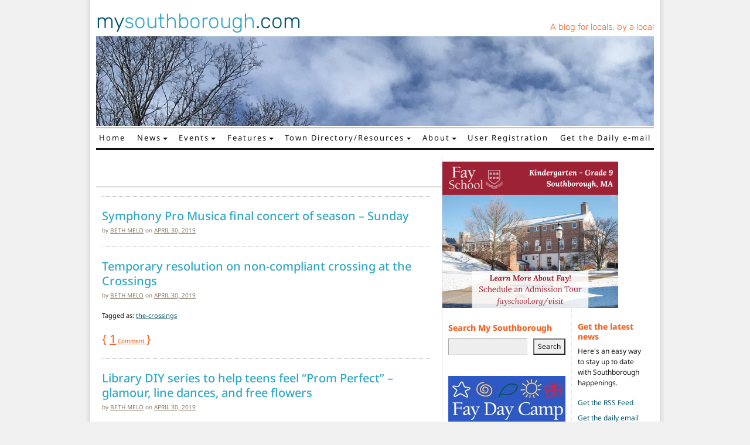

--- FILE ---
content_type: text/html; charset=UTF-8
request_url: https://www.mysouthborough.com/2019/04/30/
body_size: 15606
content:
<!DOCTYPE html>
<html lang="en-US">
<head>
	<meta charset="UTF-8">
	<meta name="viewport" content="width=device-width, initial-scale=1, shrink-to-fit=no">
	<link rel="profile" href="http://gmpg.org/xfn/11">
	<meta name='robots' content='noindex, follow' />
	<style>img:is([sizes="auto" i], [sizes^="auto," i]) { contain-intrinsic-size: 3000px 1500px }</style>
	
	<!-- This site is optimized with the Yoast SEO plugin v26.6 - https://yoast.com/wordpress/plugins/seo/ -->
	<title>April 30, 2019 - My Southborough</title>
	<meta property="og:locale" content="en_US" />
	<meta property="og:type" content="website" />
	<meta property="og:title" content="April 30, 2019 - My Southborough" />
	<meta property="og:url" content="https://www.mysouthborough.com/2019/04/30/" />
	<meta property="og:site_name" content="My Southborough" />
	<meta property="og:image" content="https://www.mysouthborough.com/wp-content/uploads/2023/12/Banner-for-open-graph-to-Facebook-December.png" />
	<meta property="og:image:width" content="523" />
	<meta property="og:image:height" content="262" />
	<meta property="og:image:type" content="image/png" />
	<meta name="twitter:card" content="summary_large_image" />
	<meta name="twitter:site" content="@mysouthborough" />
	<script type="application/ld+json" class="yoast-schema-graph">{"@context":"https://schema.org","@graph":[{"@type":"CollectionPage","@id":"https://www.mysouthborough.com/2019/04/30/","url":"https://www.mysouthborough.com/2019/04/30/","name":"April 30, 2019 - My Southborough","isPartOf":{"@id":"https://www.mysouthborough.com/#website"},"breadcrumb":{"@id":"https://www.mysouthborough.com/2019/04/30/#breadcrumb"},"inLanguage":"en-US"},{"@type":"BreadcrumbList","@id":"https://www.mysouthborough.com/2019/04/30/#breadcrumb","itemListElement":[{"@type":"ListItem","position":1,"name":"Home","item":"https://www.mysouthborough.com/"},{"@type":"ListItem","position":2,"name":"Archives for April 30, 2019"}]},{"@type":"WebSite","@id":"https://www.mysouthborough.com/#website","url":"https://www.mysouthborough.com/","name":"My Southborough","description":"News and events in Southborough, MA","publisher":{"@id":"https://www.mysouthborough.com/#organization"},"alternateName":"MySouthborough","potentialAction":[{"@type":"SearchAction","target":{"@type":"EntryPoint","urlTemplate":"https://www.mysouthborough.com/?s={search_term_string}"},"query-input":{"@type":"PropertyValueSpecification","valueRequired":true,"valueName":"search_term_string"}}],"inLanguage":"en-US"},{"@type":"Organization","@id":"https://www.mysouthborough.com/#organization","name":"MySouthborough.com","url":"https://www.mysouthborough.com/","logo":{"@type":"ImageObject","inLanguage":"en-US","@id":"https://www.mysouthborough.com/#/schema/logo/image/","url":"https://www.mysouthborough.com/wp-content/uploads/2024/07/mysouthborough.png","contentUrl":"https://www.mysouthborough.com/wp-content/uploads/2024/07/mysouthborough.png","width":400,"height":402,"caption":"MySouthborough.com"},"image":{"@id":"https://www.mysouthborough.com/#/schema/logo/image/"},"sameAs":["https://www.facebook.com/mysouthborough/","https://x.com/mysouthborough"]}]}</script>
	<!-- / Yoast SEO plugin. -->


<link rel='dns-prefetch' href='//www.googletagmanager.com' />
<link rel="alternate" type="application/rss+xml" title="My Southborough &raquo; Feed" href="https://www.mysouthborough.com/feed/" />
<link rel="alternate" type="application/rss+xml" title="My Southborough &raquo; Comments Feed" href="https://www.mysouthborough.com/comments/feed/" />
<script>
window._wpemojiSettings = {"baseUrl":"https:\/\/s.w.org\/images\/core\/emoji\/16.0.1\/72x72\/","ext":".png","svgUrl":"https:\/\/s.w.org\/images\/core\/emoji\/16.0.1\/svg\/","svgExt":".svg","source":{"concatemoji":"https:\/\/www.mysouthborough.com\/wp-includes\/js\/wp-emoji-release.min.js?ver=fa96c7f1f54efcf025648c9f9d0f73ea"}};
/*! This file is auto-generated */
!function(s,n){var o,i,e;function c(e){try{var t={supportTests:e,timestamp:(new Date).valueOf()};sessionStorage.setItem(o,JSON.stringify(t))}catch(e){}}function p(e,t,n){e.clearRect(0,0,e.canvas.width,e.canvas.height),e.fillText(t,0,0);var t=new Uint32Array(e.getImageData(0,0,e.canvas.width,e.canvas.height).data),a=(e.clearRect(0,0,e.canvas.width,e.canvas.height),e.fillText(n,0,0),new Uint32Array(e.getImageData(0,0,e.canvas.width,e.canvas.height).data));return t.every(function(e,t){return e===a[t]})}function u(e,t){e.clearRect(0,0,e.canvas.width,e.canvas.height),e.fillText(t,0,0);for(var n=e.getImageData(16,16,1,1),a=0;a<n.data.length;a++)if(0!==n.data[a])return!1;return!0}function f(e,t,n,a){switch(t){case"flag":return n(e,"\ud83c\udff3\ufe0f\u200d\u26a7\ufe0f","\ud83c\udff3\ufe0f\u200b\u26a7\ufe0f")?!1:!n(e,"\ud83c\udde8\ud83c\uddf6","\ud83c\udde8\u200b\ud83c\uddf6")&&!n(e,"\ud83c\udff4\udb40\udc67\udb40\udc62\udb40\udc65\udb40\udc6e\udb40\udc67\udb40\udc7f","\ud83c\udff4\u200b\udb40\udc67\u200b\udb40\udc62\u200b\udb40\udc65\u200b\udb40\udc6e\u200b\udb40\udc67\u200b\udb40\udc7f");case"emoji":return!a(e,"\ud83e\udedf")}return!1}function g(e,t,n,a){var r="undefined"!=typeof WorkerGlobalScope&&self instanceof WorkerGlobalScope?new OffscreenCanvas(300,150):s.createElement("canvas"),o=r.getContext("2d",{willReadFrequently:!0}),i=(o.textBaseline="top",o.font="600 32px Arial",{});return e.forEach(function(e){i[e]=t(o,e,n,a)}),i}function t(e){var t=s.createElement("script");t.src=e,t.defer=!0,s.head.appendChild(t)}"undefined"!=typeof Promise&&(o="wpEmojiSettingsSupports",i=["flag","emoji"],n.supports={everything:!0,everythingExceptFlag:!0},e=new Promise(function(e){s.addEventListener("DOMContentLoaded",e,{once:!0})}),new Promise(function(t){var n=function(){try{var e=JSON.parse(sessionStorage.getItem(o));if("object"==typeof e&&"number"==typeof e.timestamp&&(new Date).valueOf()<e.timestamp+604800&&"object"==typeof e.supportTests)return e.supportTests}catch(e){}return null}();if(!n){if("undefined"!=typeof Worker&&"undefined"!=typeof OffscreenCanvas&&"undefined"!=typeof URL&&URL.createObjectURL&&"undefined"!=typeof Blob)try{var e="postMessage("+g.toString()+"("+[JSON.stringify(i),f.toString(),p.toString(),u.toString()].join(",")+"));",a=new Blob([e],{type:"text/javascript"}),r=new Worker(URL.createObjectURL(a),{name:"wpTestEmojiSupports"});return void(r.onmessage=function(e){c(n=e.data),r.terminate(),t(n)})}catch(e){}c(n=g(i,f,p,u))}t(n)}).then(function(e){for(var t in e)n.supports[t]=e[t],n.supports.everything=n.supports.everything&&n.supports[t],"flag"!==t&&(n.supports.everythingExceptFlag=n.supports.everythingExceptFlag&&n.supports[t]);n.supports.everythingExceptFlag=n.supports.everythingExceptFlag&&!n.supports.flag,n.DOMReady=!1,n.readyCallback=function(){n.DOMReady=!0}}).then(function(){return e}).then(function(){var e;n.supports.everything||(n.readyCallback(),(e=n.source||{}).concatemoji?t(e.concatemoji):e.wpemoji&&e.twemoji&&(t(e.twemoji),t(e.wpemoji)))}))}((window,document),window._wpemojiSettings);
</script>
<style id='wp-emoji-styles-inline-css'>

	img.wp-smiley, img.emoji {
		display: inline !important;
		border: none !important;
		box-shadow: none !important;
		height: 1em !important;
		width: 1em !important;
		margin: 0 0.07em !important;
		vertical-align: -0.1em !important;
		background: none !important;
		padding: 0 !important;
	}
</style>
<link rel='stylesheet' id='wp-block-library-css' href='https://www.mysouthborough.com/wp-includes/css/dist/block-library/style.min.css?ver=fa96c7f1f54efcf025648c9f9d0f73ea' media='all' />
<style id='classic-theme-styles-inline-css'>
/*! This file is auto-generated */
.wp-block-button__link{color:#fff;background-color:#32373c;border-radius:9999px;box-shadow:none;text-decoration:none;padding:calc(.667em + 2px) calc(1.333em + 2px);font-size:1.125em}.wp-block-file__button{background:#32373c;color:#fff;text-decoration:none}
</style>
<style id='global-styles-inline-css'>
:root{--wp--preset--aspect-ratio--square: 1;--wp--preset--aspect-ratio--4-3: 4/3;--wp--preset--aspect-ratio--3-4: 3/4;--wp--preset--aspect-ratio--3-2: 3/2;--wp--preset--aspect-ratio--2-3: 2/3;--wp--preset--aspect-ratio--16-9: 16/9;--wp--preset--aspect-ratio--9-16: 9/16;--wp--preset--color--black: #000000;--wp--preset--color--cyan-bluish-gray: #abb8c3;--wp--preset--color--white: #fff;--wp--preset--color--pale-pink: #f78da7;--wp--preset--color--vivid-red: #cf2e2e;--wp--preset--color--luminous-vivid-orange: #ff6900;--wp--preset--color--luminous-vivid-amber: #fcb900;--wp--preset--color--light-green-cyan: #7bdcb5;--wp--preset--color--vivid-green-cyan: #00d084;--wp--preset--color--pale-cyan-blue: #8ed1fc;--wp--preset--color--vivid-cyan-blue: #0693e3;--wp--preset--color--vivid-purple: #9b51e0;--wp--preset--color--blue: #31A8C3;--wp--preset--color--indigo: #6610f2;--wp--preset--color--purple: #6f42c1;--wp--preset--color--pink: #d63384;--wp--preset--color--red: #F26324;--wp--preset--color--orange: #fd7e14;--wp--preset--color--yellow: #ffc107;--wp--preset--color--green: #198754;--wp--preset--color--teal: #20c997;--wp--preset--color--cyan: #0dcaf0;--wp--preset--color--gray: #6c757d;--wp--preset--color--gray-dark: #343a40;--wp--preset--gradient--vivid-cyan-blue-to-vivid-purple: linear-gradient(135deg,rgba(6,147,227,1) 0%,rgb(155,81,224) 100%);--wp--preset--gradient--light-green-cyan-to-vivid-green-cyan: linear-gradient(135deg,rgb(122,220,180) 0%,rgb(0,208,130) 100%);--wp--preset--gradient--luminous-vivid-amber-to-luminous-vivid-orange: linear-gradient(135deg,rgba(252,185,0,1) 0%,rgba(255,105,0,1) 100%);--wp--preset--gradient--luminous-vivid-orange-to-vivid-red: linear-gradient(135deg,rgba(255,105,0,1) 0%,rgb(207,46,46) 100%);--wp--preset--gradient--very-light-gray-to-cyan-bluish-gray: linear-gradient(135deg,rgb(238,238,238) 0%,rgb(169,184,195) 100%);--wp--preset--gradient--cool-to-warm-spectrum: linear-gradient(135deg,rgb(74,234,220) 0%,rgb(151,120,209) 20%,rgb(207,42,186) 40%,rgb(238,44,130) 60%,rgb(251,105,98) 80%,rgb(254,248,76) 100%);--wp--preset--gradient--blush-light-purple: linear-gradient(135deg,rgb(255,206,236) 0%,rgb(152,150,240) 100%);--wp--preset--gradient--blush-bordeaux: linear-gradient(135deg,rgb(254,205,165) 0%,rgb(254,45,45) 50%,rgb(107,0,62) 100%);--wp--preset--gradient--luminous-dusk: linear-gradient(135deg,rgb(255,203,112) 0%,rgb(199,81,192) 50%,rgb(65,88,208) 100%);--wp--preset--gradient--pale-ocean: linear-gradient(135deg,rgb(255,245,203) 0%,rgb(182,227,212) 50%,rgb(51,167,181) 100%);--wp--preset--gradient--electric-grass: linear-gradient(135deg,rgb(202,248,128) 0%,rgb(113,206,126) 100%);--wp--preset--gradient--midnight: linear-gradient(135deg,rgb(2,3,129) 0%,rgb(40,116,252) 100%);--wp--preset--font-size--small: 13px;--wp--preset--font-size--medium: 20px;--wp--preset--font-size--large: 36px;--wp--preset--font-size--x-large: 42px;--wp--preset--spacing--20: 0.44rem;--wp--preset--spacing--30: 0.67rem;--wp--preset--spacing--40: 1rem;--wp--preset--spacing--50: 1.5rem;--wp--preset--spacing--60: 2.25rem;--wp--preset--spacing--70: 3.38rem;--wp--preset--spacing--80: 5.06rem;--wp--preset--shadow--natural: 6px 6px 9px rgba(0, 0, 0, 0.2);--wp--preset--shadow--deep: 12px 12px 50px rgba(0, 0, 0, 0.4);--wp--preset--shadow--sharp: 6px 6px 0px rgba(0, 0, 0, 0.2);--wp--preset--shadow--outlined: 6px 6px 0px -3px rgba(255, 255, 255, 1), 6px 6px rgba(0, 0, 0, 1);--wp--preset--shadow--crisp: 6px 6px 0px rgba(0, 0, 0, 1);}:where(.is-layout-flex){gap: 0.5em;}:where(.is-layout-grid){gap: 0.5em;}body .is-layout-flex{display: flex;}.is-layout-flex{flex-wrap: wrap;align-items: center;}.is-layout-flex > :is(*, div){margin: 0;}body .is-layout-grid{display: grid;}.is-layout-grid > :is(*, div){margin: 0;}:where(.wp-block-columns.is-layout-flex){gap: 2em;}:where(.wp-block-columns.is-layout-grid){gap: 2em;}:where(.wp-block-post-template.is-layout-flex){gap: 1.25em;}:where(.wp-block-post-template.is-layout-grid){gap: 1.25em;}.has-black-color{color: var(--wp--preset--color--black) !important;}.has-cyan-bluish-gray-color{color: var(--wp--preset--color--cyan-bluish-gray) !important;}.has-white-color{color: var(--wp--preset--color--white) !important;}.has-pale-pink-color{color: var(--wp--preset--color--pale-pink) !important;}.has-vivid-red-color{color: var(--wp--preset--color--vivid-red) !important;}.has-luminous-vivid-orange-color{color: var(--wp--preset--color--luminous-vivid-orange) !important;}.has-luminous-vivid-amber-color{color: var(--wp--preset--color--luminous-vivid-amber) !important;}.has-light-green-cyan-color{color: var(--wp--preset--color--light-green-cyan) !important;}.has-vivid-green-cyan-color{color: var(--wp--preset--color--vivid-green-cyan) !important;}.has-pale-cyan-blue-color{color: var(--wp--preset--color--pale-cyan-blue) !important;}.has-vivid-cyan-blue-color{color: var(--wp--preset--color--vivid-cyan-blue) !important;}.has-vivid-purple-color{color: var(--wp--preset--color--vivid-purple) !important;}.has-black-background-color{background-color: var(--wp--preset--color--black) !important;}.has-cyan-bluish-gray-background-color{background-color: var(--wp--preset--color--cyan-bluish-gray) !important;}.has-white-background-color{background-color: var(--wp--preset--color--white) !important;}.has-pale-pink-background-color{background-color: var(--wp--preset--color--pale-pink) !important;}.has-vivid-red-background-color{background-color: var(--wp--preset--color--vivid-red) !important;}.has-luminous-vivid-orange-background-color{background-color: var(--wp--preset--color--luminous-vivid-orange) !important;}.has-luminous-vivid-amber-background-color{background-color: var(--wp--preset--color--luminous-vivid-amber) !important;}.has-light-green-cyan-background-color{background-color: var(--wp--preset--color--light-green-cyan) !important;}.has-vivid-green-cyan-background-color{background-color: var(--wp--preset--color--vivid-green-cyan) !important;}.has-pale-cyan-blue-background-color{background-color: var(--wp--preset--color--pale-cyan-blue) !important;}.has-vivid-cyan-blue-background-color{background-color: var(--wp--preset--color--vivid-cyan-blue) !important;}.has-vivid-purple-background-color{background-color: var(--wp--preset--color--vivid-purple) !important;}.has-black-border-color{border-color: var(--wp--preset--color--black) !important;}.has-cyan-bluish-gray-border-color{border-color: var(--wp--preset--color--cyan-bluish-gray) !important;}.has-white-border-color{border-color: var(--wp--preset--color--white) !important;}.has-pale-pink-border-color{border-color: var(--wp--preset--color--pale-pink) !important;}.has-vivid-red-border-color{border-color: var(--wp--preset--color--vivid-red) !important;}.has-luminous-vivid-orange-border-color{border-color: var(--wp--preset--color--luminous-vivid-orange) !important;}.has-luminous-vivid-amber-border-color{border-color: var(--wp--preset--color--luminous-vivid-amber) !important;}.has-light-green-cyan-border-color{border-color: var(--wp--preset--color--light-green-cyan) !important;}.has-vivid-green-cyan-border-color{border-color: var(--wp--preset--color--vivid-green-cyan) !important;}.has-pale-cyan-blue-border-color{border-color: var(--wp--preset--color--pale-cyan-blue) !important;}.has-vivid-cyan-blue-border-color{border-color: var(--wp--preset--color--vivid-cyan-blue) !important;}.has-vivid-purple-border-color{border-color: var(--wp--preset--color--vivid-purple) !important;}.has-vivid-cyan-blue-to-vivid-purple-gradient-background{background: var(--wp--preset--gradient--vivid-cyan-blue-to-vivid-purple) !important;}.has-light-green-cyan-to-vivid-green-cyan-gradient-background{background: var(--wp--preset--gradient--light-green-cyan-to-vivid-green-cyan) !important;}.has-luminous-vivid-amber-to-luminous-vivid-orange-gradient-background{background: var(--wp--preset--gradient--luminous-vivid-amber-to-luminous-vivid-orange) !important;}.has-luminous-vivid-orange-to-vivid-red-gradient-background{background: var(--wp--preset--gradient--luminous-vivid-orange-to-vivid-red) !important;}.has-very-light-gray-to-cyan-bluish-gray-gradient-background{background: var(--wp--preset--gradient--very-light-gray-to-cyan-bluish-gray) !important;}.has-cool-to-warm-spectrum-gradient-background{background: var(--wp--preset--gradient--cool-to-warm-spectrum) !important;}.has-blush-light-purple-gradient-background{background: var(--wp--preset--gradient--blush-light-purple) !important;}.has-blush-bordeaux-gradient-background{background: var(--wp--preset--gradient--blush-bordeaux) !important;}.has-luminous-dusk-gradient-background{background: var(--wp--preset--gradient--luminous-dusk) !important;}.has-pale-ocean-gradient-background{background: var(--wp--preset--gradient--pale-ocean) !important;}.has-electric-grass-gradient-background{background: var(--wp--preset--gradient--electric-grass) !important;}.has-midnight-gradient-background{background: var(--wp--preset--gradient--midnight) !important;}.has-small-font-size{font-size: var(--wp--preset--font-size--small) !important;}.has-medium-font-size{font-size: var(--wp--preset--font-size--medium) !important;}.has-large-font-size{font-size: var(--wp--preset--font-size--large) !important;}.has-x-large-font-size{font-size: var(--wp--preset--font-size--x-large) !important;}
:where(.wp-block-post-template.is-layout-flex){gap: 1.25em;}:where(.wp-block-post-template.is-layout-grid){gap: 1.25em;}
:where(.wp-block-columns.is-layout-flex){gap: 2em;}:where(.wp-block-columns.is-layout-grid){gap: 2em;}
:root :where(.wp-block-pullquote){font-size: 1.5em;line-height: 1.6;}
</style>
<link rel='stylesheet' id='better-recent-comments-css' href='https://www.mysouthborough.com/wp-content/plugins/better-recent-comments/assets/css/better-recent-comments.min.css?ver=fa96c7f1f54efcf025648c9f9d0f73ea' media='all' />
<link rel='stylesheet' id='responsive-lightbox-nivo-css' href='https://www.mysouthborough.com/wp-content/plugins/responsive-lightbox/assets/nivo/nivo-lightbox.min.css?ver=1.3.1' media='all' />
<link rel='stylesheet' id='responsive-lightbox-nivo-default-css' href='https://www.mysouthborough.com/wp-content/plugins/responsive-lightbox/assets/nivo/themes/default/default.css?ver=1.3.1' media='all' />
<link rel='stylesheet' id='understrap-styles-css' href='https://www.mysouthborough.com/wp-content/themes/mysouthborough/css/theme.min.css?ver=1.1.0.1657658128' media='all' />
<script src="https://www.mysouthborough.com/wp-includes/js/jquery/jquery.min.js?ver=3.7.1" id="jquery-core-js"></script>
<script src="https://www.mysouthborough.com/wp-includes/js/jquery/jquery-migrate.min.js?ver=3.4.1" id="jquery-migrate-js"></script>
<script src="https://www.mysouthborough.com/wp-content/plugins/responsive-lightbox/assets/nivo/nivo-lightbox.min.js?ver=1.3.1" id="responsive-lightbox-nivo-js"></script>
<script src="https://www.mysouthborough.com/wp-includes/js/underscore.min.js?ver=1.13.7" id="underscore-js"></script>
<script src="https://www.mysouthborough.com/wp-content/plugins/responsive-lightbox/assets/infinitescroll/infinite-scroll.pkgd.min.js?ver=4.0.1" id="responsive-lightbox-infinite-scroll-js"></script>
<script id="responsive-lightbox-js-before">
var rlArgs = {"script":"nivo","selector":"lightbox","customEvents":"","activeGalleries":true,"effect":"fade","clickOverlayToClose":true,"keyboardNav":true,"errorMessage":"The requested content cannot be loaded. Please try again later.","woocommerce_gallery":false,"ajaxurl":"https:\/\/www.mysouthborough.com\/wp-admin\/admin-ajax.php","nonce":"8d08ca237c","preview":false,"postId":109301,"scriptExtension":false};
</script>
<script src="https://www.mysouthborough.com/wp-content/plugins/responsive-lightbox/js/front.js?ver=2.5.5" id="responsive-lightbox-js"></script>

<!-- Google tag (gtag.js) snippet added by Site Kit -->
<!-- Google Analytics snippet added by Site Kit -->
<script src="https://www.googletagmanager.com/gtag/js?id=GT-NS43R57" id="google_gtagjs-js" async></script>
<script id="google_gtagjs-js-after">
window.dataLayer = window.dataLayer || [];function gtag(){dataLayer.push(arguments);}
gtag("set","linker",{"domains":["www.mysouthborough.com"]});
gtag("js", new Date());
gtag("set", "developer_id.dZTNiMT", true);
gtag("config", "GT-NS43R57");
 window._googlesitekit = window._googlesitekit || {}; window._googlesitekit.throttledEvents = []; window._googlesitekit.gtagEvent = (name, data) => { var key = JSON.stringify( { name, data } ); if ( !! window._googlesitekit.throttledEvents[ key ] ) { return; } window._googlesitekit.throttledEvents[ key ] = true; setTimeout( () => { delete window._googlesitekit.throttledEvents[ key ]; }, 5 ); gtag( "event", name, { ...data, event_source: "site-kit" } ); };
</script>
<link rel="https://api.w.org/" href="https://www.mysouthborough.com/wp-json/" /><link rel="EditURI" type="application/rsd+xml" title="RSD" href="https://www.mysouthborough.com/xmlrpc.php?rsd" />


<!-- This site is using AdRotate v5.17.1 to display their advertisements - https://ajdg.solutions/ -->
<!-- AdRotate CSS -->
<style type="text/css" media="screen">
	.g { margin:0px; padding:0px; overflow:hidden; line-height:1; zoom:1; }
	.g img { height:auto; }
	.g-col { position:relative; float:left; }
	.g-col:first-child { margin-left: 0; }
	.g-col:last-child { margin-right: 0; }
	.g-1 { min-width:0px; max-width:200px; }
	.b-1 { margin:0px 0px 0px 0px; }
	.g-2 { min-width:0px; max-width:200px; }
	.b-2 { margin:0px 0px 0px 0px; }
	@media only screen and (max-width: 480px) {
		.g-col, .g-dyn, .g-single { width:100%; margin-left:0; margin-right:0; }
	}
</style>
<!-- /AdRotate CSS -->


		<!-- GA Google Analytics @ https://m0n.co/ga -->
		<script>
			(function(i,s,o,g,r,a,m){i['GoogleAnalyticsObject']=r;i[r]=i[r]||function(){
			(i[r].q=i[r].q||[]).push(arguments)},i[r].l=1*new Date();a=s.createElement(o),
			m=s.getElementsByTagName(o)[0];a.async=1;a.src=g;m.parentNode.insertBefore(a,m)
			})(window,document,'script','https://www.google-analytics.com/analytics.js','ga');
			ga('create', 'UA-5873973-1', 'auto');
			ga('require', 'linkid');
			ga('send', 'pageview');
		</script>

	<meta name="generator" content="Site Kit by Google 1.168.0" /><meta name="mobile-web-app-capable" content="yes">
<meta name="apple-mobile-web-app-capable" content="yes">
<meta name="apple-mobile-web-app-title" content="My Southborough - News and events in Southborough, MA">
<link rel="icon" href="https://www.mysouthborough.com/wp-content/uploads/2023/08/cropped-myso-favicon-32x32.png" sizes="32x32" />
<link rel="icon" href="https://www.mysouthborough.com/wp-content/uploads/2023/08/cropped-myso-favicon-192x192.png" sizes="192x192" />
<link rel="apple-touch-icon" href="https://www.mysouthborough.com/wp-content/uploads/2023/08/cropped-myso-favicon-180x180.png" />
<meta name="msapplication-TileImage" content="https://www.mysouthborough.com/wp-content/uploads/2023/08/cropped-myso-favicon-270x270.png" />
</head>

<body class="archive date wp-embed-responsive wp-theme-mysouthborough group-blog hfeed understrap-has-sidebar" itemscope itemtype="http://schema.org/WebSite">
<div class="site site-wrapper" id="page">
<div class="body-wrapper">
	<!-- ******************* The Navbar Area ******************* -->
	<header id="wrapper-navbar">
		<a class="skip-link sr-only sr-only-focusable" href="#content">Skip to content</a>
	</header><!-- #wrapper-navbar end -->




<div class="main-header">
	<div class="site-logo">
		<a href="https://www.mysouthborough.com">my<span>southborough</span>.com</a>
	</div>
	<div class="header-link">
		<a href="https://www.mysouthborough.com">A blog for locals, by a local</a>
	</div>
</div>
<div class="header-banner">
	<img src="https://www.mysouthborough.com/wp-content/uploads/2022/11/December-bare-branches-and-sky-new.jpg">
</div>

<nav id="main-nav" class="navbar navbar-expand-lg" aria-labelledby="main-nav-label">

	<h2 id="main-nav-label" class="screen-reader-text">
		Main Navigation	</h2>


	<div class="container">

		<button class="navbar-toggler ms-auto" type="button" data-bs-toggle="collapse" data-bs-target="#navbarNavDropdown" aria-controls="navbarNavDropdown" aria-expanded="false" aria-label="Toggle navigation">
			<i class="fa fa-bars" aria-hidden="true"></i>
		</button>
		<!-- The WordPress Menu goes here -->
		<div id="navbarNavDropdown" class="collapse navbar-collapse"><ul id="main-menu" class="navbar-nav"><li itemscope="itemscope" itemtype="https://www.schema.org/SiteNavigationElement" id="menu-item-25876" class="menu-item menu-item-type-custom menu-item-object-custom menu-item-home menu-item-25876 nav-item"><a title="Home" href="https://www.mysouthborough.com/" class="nav-link">Home</a></li>
<li itemscope="itemscope" itemtype="https://www.schema.org/SiteNavigationElement" id="menu-item-25886" class="menu-item menu-item-type-taxonomy menu-item-object-category menu-item-has-children dropdown menu-item-25886 nav-item"><a title="News" href="#" data-toggle="dropdown" data-bs-toggle="dropdown" aria-haspopup="true" aria-expanded="false" class="dropdown-toggle nav-link" id="menu-item-dropdown-25886">News</a>
<ul class="dropdown-menu" aria-labelledby="menu-item-dropdown-25886" >
	<li itemscope="itemscope" itemtype="https://www.schema.org/SiteNavigationElement" id="menu-item-25894" class="menu-item menu-item-type-taxonomy menu-item-object-category menu-item-25894 nav-item"><a title="All news" href="https://www.mysouthborough.com/category/news/" class="dropdown-item">All news</a></li>
	<li itemscope="itemscope" itemtype="https://www.schema.org/SiteNavigationElement" id="menu-item-25877" class="menu-item menu-item-type-taxonomy menu-item-object-category menu-item-25877 nav-item"><a title="Announcements" href="https://www.mysouthborough.com/category/news/announcements/" class="dropdown-item">Announcements</a></li>
	<li itemscope="itemscope" itemtype="https://www.schema.org/SiteNavigationElement" id="menu-item-62628" class="menu-item menu-item-type-taxonomy menu-item-object-category menu-item-62628 nav-item"><a title="Business" href="https://www.mysouthborough.com/category/news/business/" class="dropdown-item">Business</a></li>
	<li itemscope="itemscope" itemtype="https://www.schema.org/SiteNavigationElement" id="menu-item-62832" class="menu-item menu-item-type-taxonomy menu-item-object-category menu-item-62832 nav-item"><a title="Charities/Making a difference" href="https://www.mysouthborough.com/category/news/difference/" class="dropdown-item">Charities/Making a difference</a></li>
	<li itemscope="itemscope" itemtype="https://www.schema.org/SiteNavigationElement" id="menu-item-124360" class="menu-item menu-item-type-custom menu-item-object-custom menu-item-124360 nav-item"><a title="Covid-19 Updates" href="https://mysouthborough.com/tag/coronavirus-news/" class="dropdown-item">Covid-19 Updates</a></li>
	<li itemscope="itemscope" itemtype="https://www.schema.org/SiteNavigationElement" id="menu-item-25883" class="menu-item menu-item-type-taxonomy menu-item-object-category menu-item-25883 nav-item"><a title="Government" href="https://www.mysouthborough.com/category/news/government/" class="dropdown-item">Government</a></li>
	<li itemscope="itemscope" itemtype="https://www.schema.org/SiteNavigationElement" id="menu-item-68608" class="menu-item menu-item-type-taxonomy menu-item-object-category menu-item-68608 nav-item"><a title="Letters to the Editor" href="https://www.mysouthborough.com/category/news/letters-to-the-editor/" class="dropdown-item">Letters to the Editor</a></li>
	<li itemscope="itemscope" itemtype="https://www.schema.org/SiteNavigationElement" id="menu-item-29587" class="menu-item menu-item-type-taxonomy menu-item-object-category menu-item-29587 nav-item"><a title="Obituaries" href="https://www.mysouthborough.com/category/news/obituaries/" class="dropdown-item">Obituaries</a></li>
	<li itemscope="itemscope" itemtype="https://www.schema.org/SiteNavigationElement" id="menu-item-25888" class="menu-item menu-item-type-taxonomy menu-item-object-category menu-item-25888 nav-item"><a title="Police &amp; Fire" href="https://www.mysouthborough.com/category/news/police-fire/" class="dropdown-item">Police &amp; Fire</a></li>
	<li itemscope="itemscope" itemtype="https://www.schema.org/SiteNavigationElement" id="menu-item-29588" class="menu-item menu-item-type-taxonomy menu-item-object-category menu-item-29588 nav-item"><a title="Residents" href="https://www.mysouthborough.com/category/news/residents-news/" class="dropdown-item">Residents</a></li>
	<li itemscope="itemscope" itemtype="https://www.schema.org/SiteNavigationElement" id="menu-item-25892" class="menu-item menu-item-type-taxonomy menu-item-object-category menu-item-25892 nav-item"><a title="School news" href="https://www.mysouthborough.com/category/news/schools/" class="dropdown-item">School news</a></li>
	<li itemscope="itemscope" itemtype="https://www.schema.org/SiteNavigationElement" id="menu-item-25893" class="menu-item menu-item-type-taxonomy menu-item-object-category menu-item-25893 nav-item"><a title="Sports" href="https://www.mysouthborough.com/category/news/sports/" class="dropdown-item">Sports</a></li>
</ul>
</li>
<li itemscope="itemscope" itemtype="https://www.schema.org/SiteNavigationElement" id="menu-item-25881" class="menu-item menu-item-type-taxonomy menu-item-object-category menu-item-has-children dropdown menu-item-25881 nav-item"><a title="Events" href="#" data-toggle="dropdown" data-bs-toggle="dropdown" aria-haspopup="true" aria-expanded="false" class="dropdown-toggle nav-link" id="menu-item-dropdown-25881">Events</a>
<ul class="dropdown-menu" aria-labelledby="menu-item-dropdown-25881" >
	<li itemscope="itemscope" itemtype="https://www.schema.org/SiteNavigationElement" id="menu-item-25895" class="menu-item menu-item-type-taxonomy menu-item-object-category menu-item-25895 nav-item"><a title="All events" href="https://www.mysouthborough.com/category/events/" class="dropdown-item">All events</a></li>
	<li itemscope="itemscope" itemtype="https://www.schema.org/SiteNavigationElement" id="menu-item-25896" class="menu-item menu-item-type-post_type menu-item-object-page menu-item-25896 nav-item"><a title="Calendar" href="https://www.mysouthborough.com/calendar/" class="dropdown-item">Calendar</a></li>
	<li itemscope="itemscope" itemtype="https://www.schema.org/SiteNavigationElement" id="menu-item-25878" class="menu-item menu-item-type-taxonomy menu-item-object-category menu-item-25878 nav-item"><a title="Arts &amp; Entertainment" href="https://www.mysouthborough.com/category/events/arts-entertainment/" class="dropdown-item">Arts &amp; Entertainment</a></li>
	<li itemscope="itemscope" itemtype="https://www.schema.org/SiteNavigationElement" id="menu-item-25880" class="menu-item menu-item-type-taxonomy menu-item-object-category menu-item-25880 nav-item"><a title="Charitable events" href="https://www.mysouthborough.com/category/events/charity/" class="dropdown-item">Charitable events</a></li>
	<li itemscope="itemscope" itemtype="https://www.schema.org/SiteNavigationElement" id="menu-item-164935" class="menu-item menu-item-type-custom menu-item-object-custom menu-item-164935 nav-item"><a title="Christmas/Holiday fun at-a-Glance" href="https://www.mysouthborough.com/calendar/christmas-holiday-fun-at-a-glance-2025/" class="dropdown-item">Christmas/Holiday fun at-a-Glance</a></li>
	<li itemscope="itemscope" itemtype="https://www.schema.org/SiteNavigationElement" id="menu-item-25885" class="menu-item menu-item-type-taxonomy menu-item-object-category menu-item-25885 nav-item"><a title="Library events" href="https://www.mysouthborough.com/category/events/library/" class="dropdown-item">Library events</a></li>
	<li itemscope="itemscope" itemtype="https://www.schema.org/SiteNavigationElement" id="menu-item-25890" class="menu-item menu-item-type-taxonomy menu-item-object-category menu-item-25890 nav-item"><a title="Recreation" href="https://www.mysouthborough.com/category/events/recreation/" class="dropdown-item">Recreation</a></li>
	<li itemscope="itemscope" itemtype="https://www.schema.org/SiteNavigationElement" id="menu-item-25891" class="menu-item menu-item-type-taxonomy menu-item-object-category menu-item-25891 nav-item"><a title="School events" href="https://www.mysouthborough.com/category/events/school-events/" class="dropdown-item">School events</a></li>
	<li itemscope="itemscope" itemtype="https://www.schema.org/SiteNavigationElement" id="menu-item-180909" class="menu-item menu-item-type-taxonomy menu-item-object-category menu-item-180909 nav-item"><a title="Shopping events" href="https://www.mysouthborough.com/category/events/shopping/" class="dropdown-item">Shopping events</a></li>
	<li itemscope="itemscope" itemtype="https://www.schema.org/SiteNavigationElement" id="menu-item-111260" class="menu-item menu-item-type-custom menu-item-object-custom menu-item-111260 nav-item"><a title="Week at a glance" href="https://mysouthborough.com/tag/southborough-events-this-week/" class="dropdown-item">Week at a glance</a></li>
</ul>
</li>
<li itemscope="itemscope" itemtype="https://www.schema.org/SiteNavigationElement" id="menu-item-25882" class="menu-item menu-item-type-taxonomy menu-item-object-category menu-item-has-children dropdown menu-item-25882 nav-item"><a title="Features" href="#" data-toggle="dropdown" data-bs-toggle="dropdown" aria-haspopup="true" aria-expanded="false" class="dropdown-toggle nav-link" id="menu-item-dropdown-25882">Features</a>
<ul class="dropdown-menu" aria-labelledby="menu-item-dropdown-25882" >
	<li itemscope="itemscope" itemtype="https://www.schema.org/SiteNavigationElement" id="menu-item-144944" class="menu-item menu-item-type-taxonomy menu-item-object-category menu-item-144944 nav-item"><a title="All Features" href="https://www.mysouthborough.com/category/features/" class="dropdown-item">All Features</a></li>
	<li itemscope="itemscope" itemtype="https://www.schema.org/SiteNavigationElement" id="menu-item-53971" class="menu-item menu-item-type-taxonomy menu-item-object-category menu-item-53971 nav-item"><a title="Favorite local places" href="https://www.mysouthborough.com/category/features/favorite-places/" class="dropdown-item">Favorite local places</a></li>
	<li itemscope="itemscope" itemtype="https://www.schema.org/SiteNavigationElement" id="menu-item-25884" class="menu-item menu-item-type-taxonomy menu-item-object-category menu-item-25884 nav-item"><a title="Historic Southborough" href="https://www.mysouthborough.com/category/features/historic-southborough/" class="dropdown-item">Historic Southborough</a></li>
	<li itemscope="itemscope" itemtype="https://www.schema.org/SiteNavigationElement" id="menu-item-53970" class="menu-item menu-item-type-taxonomy menu-item-object-category menu-item-53970 nav-item"><a title="Open discussion threads" href="https://www.mysouthborough.com/category/features/open-thread-features/" class="dropdown-item">Open discussion threads</a></li>
	<li itemscope="itemscope" itemtype="https://www.schema.org/SiteNavigationElement" id="menu-item-25887" class="menu-item menu-item-type-taxonomy menu-item-object-category menu-item-25887 nav-item"><a title="Photo Galleries" href="https://www.mysouthborough.com/category/features/photos/" class="dropdown-item">Photo Galleries</a></li>
	<li itemscope="itemscope" itemtype="https://www.schema.org/SiteNavigationElement" id="menu-item-53972" class="menu-item menu-item-type-taxonomy menu-item-object-category menu-item-53972 nav-item"><a title="Profiles of Community Organizations" href="https://www.mysouthborough.com/category/features/profiles-of-community-organizations/" class="dropdown-item">Profiles of Community Organizations</a></li>
	<li itemscope="itemscope" itemtype="https://www.schema.org/SiteNavigationElement" id="menu-item-25889" class="menu-item menu-item-type-taxonomy menu-item-object-category menu-item-25889 nav-item"><a title="Real estate" href="https://www.mysouthborough.com/category/features/real-estate/" class="dropdown-item">Real estate</a></li>
	<li itemscope="itemscope" itemtype="https://www.schema.org/SiteNavigationElement" id="menu-item-59408" class="menu-item menu-item-type-taxonomy menu-item-object-category menu-item-59408 nav-item"><a title="Videos" href="https://www.mysouthborough.com/category/features/videos/" class="dropdown-item">Videos</a></li>
</ul>
</li>
<li itemscope="itemscope" itemtype="https://www.schema.org/SiteNavigationElement" id="menu-item-25897" class="menu-item menu-item-type-post_type menu-item-object-page menu-item-has-children dropdown menu-item-25897 nav-item"><a title="Town Directory/Resources" href="#" data-toggle="dropdown" data-bs-toggle="dropdown" aria-haspopup="true" aria-expanded="false" class="dropdown-toggle nav-link" id="menu-item-dropdown-25897">Town Directory/Resources</a>
<ul class="dropdown-menu" aria-labelledby="menu-item-dropdown-25897" >
	<li itemscope="itemscope" itemtype="https://www.schema.org/SiteNavigationElement" id="menu-item-61748" class="menu-item menu-item-type-post_type menu-item-object-page menu-item-61748 nav-item"><a title="About Southborough" href="https://www.mysouthborough.com/about-southborough/" class="dropdown-item">About Southborough</a></li>
	<li itemscope="itemscope" itemtype="https://www.schema.org/SiteNavigationElement" id="menu-item-25899" class="menu-item menu-item-type-post_type menu-item-object-page menu-item-25899 nav-item"><a title="Our local government" href="https://www.mysouthborough.com/about-southborough/town-departments-and-committees/" class="dropdown-item">Our local government</a></li>
	<li itemscope="itemscope" itemtype="https://www.schema.org/SiteNavigationElement" id="menu-item-61885" class="menu-item menu-item-type-post_type menu-item-object-page menu-item-61885 nav-item"><a title="Town facilities, fields, and trails" href="https://www.mysouthborough.com/about-southborough/town-facilities-resources-and-fields/" class="dropdown-item">Town facilities, fields, and trails</a></li>
	<li itemscope="itemscope" itemtype="https://www.schema.org/SiteNavigationElement" id="menu-item-25898" class="menu-item menu-item-type-post_type menu-item-object-page menu-item-25898 nav-item"><a title="Schools: Public and private" href="https://www.mysouthborough.com/about-southborough/schools-public-and-private/" class="dropdown-item">Schools: Public and private</a></li>
	<li itemscope="itemscope" itemtype="https://www.schema.org/SiteNavigationElement" id="menu-item-39918" class="menu-item menu-item-type-post_type menu-item-object-page menu-item-39918 nav-item"><a title="Clubs, organizations, and churches" href="https://www.mysouthborough.com/about-southborough/clubs-and-organizations/" class="dropdown-item">Clubs, organizations, and churches</a></li>
	<li itemscope="itemscope" itemtype="https://www.schema.org/SiteNavigationElement" id="menu-item-58768" class="menu-item menu-item-type-post_type menu-item-object-page menu-item-58768 nav-item"><a title="News or emergency information sources" href="https://www.mysouthborough.com/about-southborough/news-or-emergency-information-sources/" class="dropdown-item">News or emergency information sources</a></li>
	<li itemscope="itemscope" itemtype="https://www.schema.org/SiteNavigationElement" id="menu-item-90719" class="menu-item menu-item-type-custom menu-item-object-custom menu-item-90719 nav-item"><a title="Job Listings" href="https://mysouthborough.com/tag/southborough-jobs/" class="dropdown-item">Job Listings</a></li>
	<li itemscope="itemscope" itemtype="https://www.schema.org/SiteNavigationElement" id="menu-item-147814" class="menu-item menu-item-type-post_type menu-item-object-page menu-item-147814 nav-item"><a title="Shop Southborough Businesses" href="https://www.mysouthborough.com/about-southborough/shop-southborough-businesses/" class="dropdown-item">Shop Southborough Businesses</a></li>
</ul>
</li>
<li itemscope="itemscope" itemtype="https://www.schema.org/SiteNavigationElement" id="menu-item-25900" class="menu-item menu-item-type-post_type menu-item-object-page menu-item-has-children dropdown menu-item-25900 nav-item"><a title="About" href="#" data-toggle="dropdown" data-bs-toggle="dropdown" aria-haspopup="true" aria-expanded="false" class="dropdown-toggle nav-link" id="menu-item-dropdown-25900">About</a>
<ul class="dropdown-menu" aria-labelledby="menu-item-dropdown-25900" >
	<li itemscope="itemscope" itemtype="https://www.schema.org/SiteNavigationElement" id="menu-item-25902" class="menu-item menu-item-type-post_type menu-item-object-page menu-item-25902 nav-item"><a title="The local behind the blog" href="https://www.mysouthborough.com/about-the-blog/about/" class="dropdown-item">The local behind the blog</a></li>
	<li itemscope="itemscope" itemtype="https://www.schema.org/SiteNavigationElement" id="menu-item-68106" class="menu-item menu-item-type-custom menu-item-object-custom menu-item-68106 nav-item"><a title="Welcome to Southborough" href="https://mysouthborough.com/about-southborough/" class="dropdown-item">Welcome to Southborough</a></li>
	<li itemscope="itemscope" itemtype="https://www.schema.org/SiteNavigationElement" id="menu-item-41094" class="menu-item menu-item-type-post_type menu-item-object-page menu-item-41094 nav-item"><a title="Recent comments" href="https://www.mysouthborough.com/about-the-blog/comments/" class="dropdown-item">Recent comments</a></li>
	<li itemscope="itemscope" itemtype="https://www.schema.org/SiteNavigationElement" id="menu-item-25937" class="menu-item menu-item-type-post_type menu-item-object-page menu-item-25937 nav-item"><a title="Guidelines for commenting" href="https://www.mysouthborough.com/about-the-blog/comment-policy/" class="dropdown-item">Guidelines for commenting</a></li>
	<li itemscope="itemscope" itemtype="https://www.schema.org/SiteNavigationElement" id="menu-item-103614" class="menu-item menu-item-type-post_type menu-item-object-page menu-item-privacy-policy menu-item-103614 nav-item"><a title="Privacy Policy" href="https://www.mysouthborough.com/about-southborough/privacy-policy/" class="dropdown-item">Privacy Policy</a></li>
	<li itemscope="itemscope" itemtype="https://www.schema.org/SiteNavigationElement" id="menu-item-25901" class="menu-item menu-item-type-post_type menu-item-object-page menu-item-25901 nav-item"><a title="Advertise" href="https://www.mysouthborough.com/about-the-blog/advertise/" class="dropdown-item">Advertise</a></li>
</ul>
</li>
<li itemscope="itemscope" itemtype="https://www.schema.org/SiteNavigationElement" id="menu-item-143164" class="menu-item menu-item-type-custom menu-item-object-custom menu-item-143164 nav-item"><a title="User Registration" href="https://mysouthborough.com/user-registration/" class="nav-link">User Registration</a></li>
<li itemscope="itemscope" itemtype="https://www.schema.org/SiteNavigationElement" id="menu-item-49099" class="menu-item menu-item-type-custom menu-item-object-custom menu-item-49099 nav-item"><a title="Get the Daily e-mail" href="https://www.mysouthborough.com/subscribe-to-new-emails/" class="nav-link">Get the Daily e-mail</a></li>
</ul></div>
	</div><!-- .container(-fluid) -->

</nav><!-- .site-navigation -->

<div class="wrapper" id="archive-wrapper">

	<div class="container" id="content" tabindex="-1">

		<div class="content-section">

			<!-- Do the left sidebar check -->
			
<div class="col-md content-area" id="primary">

			<main class="site-main " id="main">

									<header class="page-header">
						<h1 class="page-title"></h1>					</header><!-- .page-header -->
					
<article class="post-109301 post type-post status-publish format-standard hentry category-arts-entertainment" id="post-109301">

	<header class="entry-header">

		<h2 class="entry-title"><a href="https://www.mysouthborough.com/2019/04/30/reminder-symphony-pro-musica-on-sunday-2/" rel="bookmark">Symphony Pro Musica final concert of season &#8211; Sunday</a></h2>
		
			<div class="entry-meta">
				<span class="byline"> by<span class="author vcard"> <a class="url fn n" href="https://www.mysouthborough.com/author/beth/">Beth Melo</a></span></span><span class="posted-on"> on <a href="https://www.mysouthborough.com/2019/04/30/reminder-symphony-pro-musica-on-sunday-2/" rel="bookmark"><time class="entry-date published" datetime="2019-04-30T16:00:12-04:00">April 30, 2019</time></a></span>			</div><!-- .entry-meta -->

		
	</header><!-- .entry-header -->

	
	<div class="entry-content ">

		
	</div><!-- .entry-content -->

	<footer class="entry-footer">

		
	</footer><!-- .entry-footer -->

</article><!-- #post-## -->

<article class="post-109286 post type-post status-publish format-standard hentry category-government tag-the-crossings" id="post-109286">

	<header class="entry-header">

		<h2 class="entry-title"><a href="https://www.mysouthborough.com/2019/04/30/temporary-resolution-on-non-compliant-crossing-at-the-crossings/" rel="bookmark">Temporary resolution on non-compliant crossing at the Crossings</a></h2>
		
			<div class="entry-meta">
				<span class="byline"> by<span class="author vcard"> <a class="url fn n" href="https://www.mysouthborough.com/author/beth/">Beth Melo</a></span></span><span class="posted-on"> on <a href="https://www.mysouthborough.com/2019/04/30/temporary-resolution-on-non-compliant-crossing-at-the-crossings/" rel="bookmark"><time class="entry-date published" datetime="2019-04-30T14:06:31-04:00">April 30, 2019</time></a></span>			</div><!-- .entry-meta -->

		
	</header><!-- .entry-header -->

	
	<div class="entry-content ">

		
	</div><!-- .entry-content -->

	<footer class="entry-footer">

		<span class="tags-links">Tagged as: <a href="https://www.mysouthborough.com/tag/the-crossings/" rel="tag">the-crossings</a></span><span class="comments-link"> <span class="span-bracket"> { </span><a href="https://www.mysouthborough.com/2019/04/30/temporary-resolution-on-non-compliant-crossing-at-the-crossings/#comments"><span class="span-decimal">1</span> Comment </a><span class="span-bracket"> } </span> </span>
	</footer><!-- .entry-footer -->

</article><!-- #post-## -->

<article class="post-109275 post type-post status-publish format-standard hentry category-arts-entertainment category-library" id="post-109275">

	<header class="entry-header">

		<h2 class="entry-title"><a href="https://www.mysouthborough.com/2019/04/30/library-diy-series-to-help-teens-feel-prom-perfect-glamour-line-dances-and-free-flowers/" rel="bookmark">Library DIY series to help teens feel &#8220;Prom Perfect&#8221; &#8211; glamour, line dances, and free flowers</a></h2>
		
			<div class="entry-meta">
				<span class="byline"> by<span class="author vcard"> <a class="url fn n" href="https://www.mysouthborough.com/author/beth/">Beth Melo</a></span></span><span class="posted-on"> on <a href="https://www.mysouthborough.com/2019/04/30/library-diy-series-to-help-teens-feel-prom-perfect-glamour-line-dances-and-free-flowers/" rel="bookmark"><time class="entry-date published" datetime="2019-04-30T11:06:14-04:00">April 30, 2019</time></a></span>			</div><!-- .entry-meta -->

		
	</header><!-- .entry-header -->

	
	<div class="entry-content ">

		
	</div><!-- .entry-content -->

	<footer class="entry-footer">

		
	</footer><!-- .entry-footer -->

</article><!-- #post-## -->

<article class="post-109268 post type-post status-publish format-standard hentry category-arts-entertainment category-meetings category-recreation" id="post-109268">

	<header class="entry-header">

		<h2 class="entry-title"><a href="https://www.mysouthborough.com/2019/04/30/solf-invites-you-to-celebrate-30-years-of-protecting-open-space-saturday/" rel="bookmark">SOLF invites you to celebrate 30 years of protecting open space &#8211; Saturday</a></h2>
		
			<div class="entry-meta">
				<span class="byline"> by<span class="author vcard"> <a class="url fn n" href="https://www.mysouthborough.com/author/beth/">Beth Melo</a></span></span><span class="posted-on"> on <a href="https://www.mysouthborough.com/2019/04/30/solf-invites-you-to-celebrate-30-years-of-protecting-open-space-saturday/" rel="bookmark"><time class="entry-date published updated" datetime="2019-04-30T08:12:49-04:00">April 30, 2019</time></a></span>			</div><!-- .entry-meta -->

		
	</header><!-- .entry-header -->

	
	<div class="entry-content ">

		
	</div><!-- .entry-content -->

	<footer class="entry-footer">

		
	</footer><!-- .entry-footer -->

</article><!-- #post-## -->

			</main><!-- #main -->
			<div class="pagination">
					</div>
			
</div><!-- #closing the primary container from /global-templates/left-sidebar-check.php -->


	<div class="widget-area" id="right-sidebar">
				<div class="col-sidebar">
<aside id="block-3" class="widget widget_block"><div class="g g-3">
<div class="g-single a-105"><a class="gofollow" data-track="MTA1LDMsMSw2MA==" href="https://www.fayschool.org/private-elementary-and-middle-school?utm_source=mysouthboroug&utm_medium=local-blog-banner&utm_campaign=mysouthboroug"> <img decoding="async" src="https://www.mysouthborough.com/wp-content/uploads/2025/12/Fay-School-Dec-25-MySouthborough-300x250-1.png" border="0" alt="Learn more about Fay School" style="margin:0px;"></a></div>
</div></aside>		</div>
<div class="col-sidebar-main">		
<div class="col-sidebar-1">
	
	
<aside id="block-2" class="widget widget_block widget_search"><form role="search" method="get" action="https://www.mysouthborough.com/" class="wp-block-search__button-outside wp-block-search__text-button wp-block-search"    ><label class="wp-block-search__label" for="wp-block-search__input-1" >Search My Southborough</label><div class="wp-block-search__inside-wrapper " ><input class="wp-block-search__input" id="wp-block-search__input-1" placeholder="" value="" type="search" name="s" required /><button aria-label="Search" class="wp-block-search__button wp-element-button" type="submit" >Search</button></div></form></aside><aside id="adrotate_widgets-9" class="widget adrotate_widgets"><div class="g g-1"><div class="g-col b-1 a-7"><a class="gofollow" data-track="NywxLDYw" href="http://www.fayschool.org/summer"><img src="https://www.mysouthborough.com/wp-content/uploads/2023/08/Fay-Day-Camp.png" border="0" alt="Fay School Summer Programs" style="margin-bottom:5px;"></a></div></div><div class="g g-1"><div class="g-col b-1 a-148"><a class="gofollow" data-track="MTQ4LDEsNjA=" href="https://linktr.ee/jenniferjuliano"><img src="https://www.mysouthborough.com/wp-content/uploads/2024/12/Juliano-final-Dec-2024.png" border="0" alt="Jennifer Juliano, Realtor" style="margin-bottom:5px;"></a></div></div><div class="g g-1"><div class="g-col b-1 a-150"><a href="http://www.metrowestminisplits.com/"><img src="https://www.mysouthborough.com/wp-content/uploads/2025/05/metrowest_AD_Final.jpg" border="0" alt="MetroWest Mini Splits" style="margin-bottom:5px;"></a></div></div><div class="g g-1"><div class="g-col b-1 a-153"><a href="https://www.stmarkssummer.org/"><img src="https://www.mysouthborough.com/wp-content/uploads/2025/10/MySouthborough_200x200-ad2025.png" border="0" alt="St. Mark's Summer - Discover the Power of Camp" style="margin-bottom:5px;"></a></div></div><div class="g g-1"><div class="g-col b-1 a-74"><a class="gofollow" data-track="NzQsMSw2MA==" href="https://homesforsale.century21.com/CENTURY-21-North-East-3287c/Brad-Morse-5119705a"><img src="https://www.mysouthborough.com/wp-content/uploads/2025/03/BMorse-Century-21-ad-March-2025.png" border="0" alt="Brad Morse - Realtor" style="margin-bottom:5px;"></a></div></div><div class="g g-1"><div class="g-col b-1 a-85"><a class="gofollow" data-track="ODUsMSw2MA==" href="https://www.facebook.com/Ginny-Martins-Associates-Real-Estate-125119187593311/"><img src="https://www.mysouthborough.com/wp-content/uploads/2024/07/Final-Ginny-Martins-2024-07-17-ad.png" border="0" alt="Ginny Martins & Associates" style="margin-bottom:5px;"></a></div></div><div class="g g-1"><div class="g-col b-1 a-118"><a class="gofollow" data-track="MTE4LDEsNjA=" href="https://www.southbororealestate.com/"><img src="https://www.mysouthborough.com/wp-content/uploads/2023/11/Gail-Dubois-real-estate-ad-Gail.DuBois@raveis.png" border="0" alt="Ginny Martins & Associates" style="margin-bottom:5px;"></a></div></div><div class="g g-1"><div class="g-col b-1 a-155"><a href="https://www.southboroughma.gov/209/Accessing-Mental-Behavioral-Health-Suppo"><img src="https://www.mysouthborough.com/wp-content/uploads/2025/12/My-Southborough-SYFS-Standard-Ad.png" border="0" alt="Support Starts Here" style="margin-bottom:5px;"></a></div></div></aside><script src="https://www.mysouthborough.com/wp-includes/js/dist/dom-ready.min.js?ver=f77871ff7694fffea381" id="wp-dom-ready-js"></script>
<script src="https://www.mysouthborough.com/wp-includes/js/dist/hooks.min.js?ver=4d63a3d491d11ffd8ac6" id="wp-hooks-js"></script>
<script src="https://www.mysouthborough.com/wp-includes/js/dist/i18n.min.js?ver=5e580eb46a90c2b997e6" id="wp-i18n-js"></script>
<script id="wp-i18n-js-after">
wp.i18n.setLocaleData( { 'text direction\u0004ltr': [ 'ltr' ] } );
</script>
<script src="https://www.mysouthborough.com/wp-includes/js/dist/a11y.min.js?ver=3156534cc54473497e14" id="wp-a11y-js"></script>
<script defer='defer' src="https://www.mysouthborough.com/wp-content/plugins/gravityforms/js/jquery.json.min.js?ver=2.9.24" id="gform_json-js"></script>
<script id="gform_gravityforms-js-extra">
var gform_i18n = {"datepicker":{"days":{"monday":"Mo","tuesday":"Tu","wednesday":"We","thursday":"Th","friday":"Fr","saturday":"Sa","sunday":"Su"},"months":{"january":"January","february":"February","march":"March","april":"April","may":"May","june":"June","july":"July","august":"August","september":"September","october":"October","november":"November","december":"December"},"firstDay":1,"iconText":"Select date"}};
var gf_legacy_multi = [];
var gform_gravityforms = {"strings":{"invalid_file_extension":"This type of file is not allowed. Must be one of the following:","delete_file":"Delete this file","in_progress":"in progress","file_exceeds_limit":"File exceeds size limit","illegal_extension":"This type of file is not allowed.","max_reached":"Maximum number of files reached","unknown_error":"There was a problem while saving the file on the server","currently_uploading":"Please wait for the uploading to complete","cancel":"Cancel","cancel_upload":"Cancel this upload","cancelled":"Cancelled","error":"Error","message":"Message"},"vars":{"images_url":"https:\/\/www.mysouthborough.com\/wp-content\/plugins\/gravityforms\/images"}};
var gf_global = {"gf_currency_config":{"name":"U.S. Dollar","symbol_left":"$","symbol_right":"","symbol_padding":"","thousand_separator":",","decimal_separator":".","decimals":2,"code":"USD"},"base_url":"https:\/\/www.mysouthborough.com\/wp-content\/plugins\/gravityforms","number_formats":[],"spinnerUrl":"https:\/\/www.mysouthborough.com\/wp-content\/plugins\/gravityforms\/images\/spinner.svg","version_hash":"e9c6a34eab81eaad3ed83673ffbddb12","strings":{"newRowAdded":"New row added.","rowRemoved":"Row removed","formSaved":"The form has been saved.  The content contains the link to return and complete the form."}};
</script>
<script defer='defer' src="https://www.mysouthborough.com/wp-content/plugins/gravityforms/js/gravityforms.min.js?ver=2.9.24" id="gform_gravityforms-js"></script>
<aside id="gform_login_widget-2" class="widget gform_login_widget"><h3 class="widget-title">Login</h3><div class='gf_browser_unknown gform_wrapper gf_login_form gravity-theme' id='gform_wrapper_0'><form method='post' id='gform_0'><input type='hidden' name='login_redirect' value='https://www.mysouthborough.com/2019/04/30/' /><div class='gform_body'><div id='gform_fields_login' class='gform_fields top_label'><div id="field_0_1" class="gfield gfield--type-text gfield_contains_required field_sublabel_below gfield--no-description field_description_below field_validation_below gfield_visibility_visible"  ><label class='gfield_label gform-field-label' for='input_1'>Username<span class="gfield_required"><span class="gfield_required gfield_required_text">(Required)</span></span></label><div class='ginput_container ginput_container_text'><input name='input_1' id='input_1' type='text' value='' class=''   tabindex='1'  aria-required="true" aria-invalid="false"   /></div></div><div id="field_0_2" class="gfield gfield--type-text gfield_contains_required field_sublabel_below gfield--no-description field_description_below field_validation_below gfield_visibility_visible"  ><label class='gfield_label gform-field-label' for='input_2'>Password<span class="gfield_required"><span class="gfield_required gfield_required_text">(Required)</span></span></label><div class='ginput_container ginput_container_text'><input name='input_2' id='input_2' type='password' value='' class=''   tabindex='2'  aria-required="true" aria-invalid="false"   /></div></div><div id="field_0_3" class="gfield gfield--type-remember_me field_sublabel_below gfield--no-description field_description_below hidden_label field_validation_below gfield_visibility_visible"  ><label class='gfield_label gform-field-label screen-reader-text gfield_label_before_complex' ></label><div class='ginput_container ginput_container_checkbox'><div class='gfield_checkbox' id='input_3'><div class='gchoice gchoice_3'>
						<input class='gfield-choice-input' name='input_3.1' type='checkbox'  value='1'  id='choice_3' tabindex='3'  />
						<label for='choice_3' id='label_3'>Remember Me</label>
					</div></div></div></div></div></div>
        <div class='gform_footer top_label'> <input type='submit' id='gform_submit_button_0' class='gform_button button' onclick='gform.submission.handleButtonClick(this);' data-submission-type='submit' value='Login' tabindex='4' /> 
            <input type='hidden' class='gform_hidden' name='gform_submission_method' data-js='gform_submission_method_0' value='postback' />
            <input type='hidden' class='gform_hidden' name='gform_theme' data-js='gform_theme_0' id='gform_theme_0' value='' />
            <input type='hidden' class='gform_hidden' name='gform_style_settings' data-js='gform_style_settings_0' id='gform_style_settings_0' value='' />
            <input type='hidden' class='gform_hidden' name='is_submit_0' value='1' />
            <input type='hidden' class='gform_hidden' name='gform_submit' value='0' />
            
            <input type='hidden' class='gform_hidden' name='gform_unique_id' value='' />
            <input type='hidden' class='gform_hidden' name='state_0' value='WyJbXSIsIjU2NTYwODQxMTU4NjFmYWFlZTljZjNhNWRlNDRlZGEzIl0=' />
            <input type='hidden' autocomplete='off' class='gform_hidden' name='gform_target_page_number_0' id='gform_target_page_number_0' value='0' />
            <input type='hidden' autocomplete='off' class='gform_hidden' name='gform_source_page_number_0' id='gform_source_page_number_0' value='1' />
            <input type='hidden' name='gform_field_values' value='' />
            
        </div></form></div><nav class="gf_login_links"><a href="https://www.mysouthborough.com/wp-login.php?action=register" title="Register">Register</a><br /><a href="https://www.mysouthborough.com/wp-login.php?action=lostpassword" title="Forgot Password?">Forgot Password?</a><br /></nav></aside><aside id="better_recent_comments-2" class="widget widget_recent_comments"><h3 class="widget-title">Recent Comments</h3><ul id="better-recent-comments" class="recent-comments-list with-avatars"><li class="recentcomments recent-comment"><div class="comment-wrap" style="padding-left:50px; min-height:44px;"><span class="comment-avatar"></span> <span class="comment-author-link">Karen Hanlon Shimkus</span> on <span class="comment-post"><a href="https://www.mysouthborough.com/2025/12/19/letter-continued-concerns-about-the-neary-project/#comment-458460">Letter:  Continued Concerns about the Neary Project</a></span>: &ldquo;<span class="comment-excerpt">It is important to understand critical context: The Neary Building is past its useful life. The building should likely be&hellip;</span>&rdquo; <span class="comment-date">Dec 19, 16:22</span></div></li><li class="recentcomments recent-comment"><div class="comment-wrap" style="padding-left:50px; min-height:44px;"><span class="comment-avatar"></span> <span class="comment-author-link">Kelly Conklin</span> on <span class="comment-post"><a href="https://www.mysouthborough.com/2025/12/19/letter-continued-concerns-about-the-neary-project/#comment-458459">Letter:  Continued Concerns about the Neary Project</a></span>: &ldquo;<span class="comment-excerpt">If a private employer knowingly ran a building with roof leaks, access barriers, and no sprinklers, the public would demand&hellip;</span>&rdquo; <span class="comment-date">Dec 19, 15:34</span></div></li><li class="recentcomments recent-comment"><div class="comment-wrap" style="padding-left:50px; min-height:44px;"><span class="comment-avatar"></span> <span class="comment-author-link">JACK BARRON</span> on <span class="comment-post"><a href="https://www.mysouthborough.com/2025/12/17/school-building-project-update-february-special-town-meeting/#comment-458458">School Building Project Update: February Special Town Meeting</a></span>: &ldquo;<span class="comment-excerpt">Just as general information there are approximately 400 thousand modular class rooms in use currently in the usa.</span>&rdquo; <span class="comment-date">Dec 18, 11:51</span></div></li><li class="recentcomments recent-comment"><div class="comment-wrap" style="padding-left:50px; min-height:44px;"><span class="comment-avatar"></span> <span class="comment-author-link">Al Hamilton</span> on <span class="comment-post"><a href="https://www.mysouthborough.com/2025/12/15/the-week-in-government-240-175/#comment-458457">The week in government <em><small>(Updated)</small></em></a></span>: &ldquo;<span class="comment-excerpt">John There is currently a discussion going on about floating a large bond in the neighborhood of $15,000,000 to $20,000,000&hellip;</span>&rdquo; <span class="comment-date">Dec 17, 09:48</span></div></li><li class="recentcomments recent-comment"><div class="comment-wrap" style="padding-left:50px; min-height:44px;"><span class="comment-avatar"></span> <span class="comment-author-link">John Kendall</span> on <span class="comment-post"><a href="https://www.mysouthborough.com/2025/12/15/the-week-in-government-240-175/#comment-458456">The week in government <em><small>(Updated)</small></em></a></span>: &ldquo;<span class="comment-excerpt">I sure hope the DPW asks for some serious money for road repair. Our streets are awful</span>&rdquo; <span class="comment-date">Dec 16, 17:47</span></div></li></ul></aside><aside id="adrotate_widgets-8" class="widget adrotate_widgets"><div class="g g-2"><div class="g-col b-2 a-10"><a class="gofollow" data-track="MTAsMiw2MA==" href="https://www.southboroughfoodpantry.org/"><img src="https://www.mysouthborough.com/wp-content/uploads/2022/08/Southborough-Food-Pantry-2022-1.jpg" border="0" alt="Southborough Food Pantry" style="margin-bottom:5px;"></a></div></div><div class="g g-2"><div class="g-col b-2 a-92"><a class="gofollow" data-track="OTIsMiw2MA==" href="http://www.anniepfaff.com/"><img src="https://www.mysouthborough.com/wp-content/uploads/2025/10/Annie_Digital-Ad_V1a-2-200.png" border="0" alt="Annie Pfaff - Real Estate Agent" style="margin-bottom:5px;"></a></div></div><div class="g g-2"><div class="g-col b-2 a-137"><a class="gofollow" data-track="MTM3LDIsNjA=" href="https://mysouthborough.com/shop-southborough-businesses/"><img src="https://www.mysouthborough.com/wp-content/uploads/2025/12/Shop-Local-Nov-2025-ad-updated.png" border="0" alt="Shop Southborough Businesses" style="margin-bottom:5px;"></a></div></div></aside>
		<aside id="recent-posts-2" class="widget widget_recent_entries">
		<h3 class="widget-title">Recent posts</h3>
		<ul>
											<li>
					<a href="https://www.mysouthborough.com/2025/12/19/events-this-week-47-158/">Events this week</a>
									</li>
											<li>
					<a href="https://www.mysouthborough.com/2025/12/19/winds-cause-outages-and-blocked-roadways/">Winds cause outages and blocked roadways</a>
									</li>
											<li>
					<a href="https://www.mysouthborough.com/2025/12/19/library-new-years-eve-party-2/">Library New Year&#8217;s Eve Party</a>
									</li>
											<li>
					<a href="https://www.mysouthborough.com/2025/12/19/letter-continued-concerns-about-the-neary-project/">Letter:  Continued Concerns about the Neary Project</a>
									</li>
											<li>
					<a href="https://www.mysouthborough.com/2025/12/19/on-the-market-this-week-223/">On the market this week in Southborough</a>
									</li>
					</ul>

		</aside><aside id="calendar-2" class="widget widget_calendar"><h3 class="widget-title">Posts by date</h3><div id="calendar_wrap" class="calendar_wrap"><table id="wp-calendar" class="wp-calendar-table">
	<caption>April 2019</caption>
	<thead>
	<tr>
		<th scope="col" aria-label="Monday">M</th>
		<th scope="col" aria-label="Tuesday">T</th>
		<th scope="col" aria-label="Wednesday">W</th>
		<th scope="col" aria-label="Thursday">T</th>
		<th scope="col" aria-label="Friday">F</th>
		<th scope="col" aria-label="Saturday">S</th>
		<th scope="col" aria-label="Sunday">S</th>
	</tr>
	</thead>
	<tbody>
	<tr><td><a href="https://www.mysouthborough.com/2019/04/01/" aria-label="Posts published on April 1, 2019">1</a></td><td><a href="https://www.mysouthborough.com/2019/04/02/" aria-label="Posts published on April 2, 2019">2</a></td><td><a href="https://www.mysouthborough.com/2019/04/03/" aria-label="Posts published on April 3, 2019">3</a></td><td><a href="https://www.mysouthborough.com/2019/04/04/" aria-label="Posts published on April 4, 2019">4</a></td><td><a href="https://www.mysouthborough.com/2019/04/05/" aria-label="Posts published on April 5, 2019">5</a></td><td>6</td><td>7</td>
	</tr>
	<tr>
		<td><a href="https://www.mysouthborough.com/2019/04/08/" aria-label="Posts published on April 8, 2019">8</a></td><td><a href="https://www.mysouthborough.com/2019/04/09/" aria-label="Posts published on April 9, 2019">9</a></td><td><a href="https://www.mysouthborough.com/2019/04/10/" aria-label="Posts published on April 10, 2019">10</a></td><td><a href="https://www.mysouthborough.com/2019/04/11/" aria-label="Posts published on April 11, 2019">11</a></td><td><a href="https://www.mysouthborough.com/2019/04/12/" aria-label="Posts published on April 12, 2019">12</a></td><td>13</td><td>14</td>
	</tr>
	<tr>
		<td>15</td><td><a href="https://www.mysouthborough.com/2019/04/16/" aria-label="Posts published on April 16, 2019">16</a></td><td><a href="https://www.mysouthborough.com/2019/04/17/" aria-label="Posts published on April 17, 2019">17</a></td><td><a href="https://www.mysouthborough.com/2019/04/18/" aria-label="Posts published on April 18, 2019">18</a></td><td><a href="https://www.mysouthborough.com/2019/04/19/" aria-label="Posts published on April 19, 2019">19</a></td><td>20</td><td>21</td>
	</tr>
	<tr>
		<td><a href="https://www.mysouthborough.com/2019/04/22/" aria-label="Posts published on April 22, 2019">22</a></td><td><a href="https://www.mysouthborough.com/2019/04/23/" aria-label="Posts published on April 23, 2019">23</a></td><td><a href="https://www.mysouthborough.com/2019/04/24/" aria-label="Posts published on April 24, 2019">24</a></td><td><a href="https://www.mysouthborough.com/2019/04/25/" aria-label="Posts published on April 25, 2019">25</a></td><td><a href="https://www.mysouthborough.com/2019/04/26/" aria-label="Posts published on April 26, 2019">26</a></td><td>27</td><td>28</td>
	</tr>
	<tr>
		<td><a href="https://www.mysouthborough.com/2019/04/29/" aria-label="Posts published on April 29, 2019">29</a></td><td><a href="https://www.mysouthborough.com/2019/04/30/" aria-label="Posts published on April 30, 2019">30</a></td>
		<td class="pad" colspan="5">&nbsp;</td>
	</tr>
	</tbody>
	</table><nav aria-label="Previous and next months" class="wp-calendar-nav">
		<span class="wp-calendar-nav-prev"><a href="https://www.mysouthborough.com/2019/03/">&laquo; Mar</a></span>
		<span class="pad">&nbsp;</span>
		<span class="wp-calendar-nav-next"><a href="https://www.mysouthborough.com/2019/05/">May &raquo;</a></span>
	</nav></div></aside>		</div>
		<div class="col-sidebar-2">
<aside id="block-7" class="widget widget_block">
<div class="wp-block-group"><div class="wp-block-group__inner-container is-layout-flow wp-block-group-is-layout-flow">
<h3 class="wp-block-heading">Get the latest news</h3>



<p>Here's an easy way to stay up to date with Southborough happenings.</p>



<ul class="wp-block-list"><li><a href="https://feeds2.feedburner.com/mysouthborough">Get the RSS Feed</a></li><li><a href="https://www.mysouthborough.com/subscribe-to-new-emails/">Get the daily email</a></li></ul>
</div></div>
</aside><aside id="adrotate_widgets-11" class="widget adrotate_widgets"><!-- Either there are no banners, they are disabled or none qualified for this location! --></aside><aside id="text-420903582" class="widget widget_text"><h3 class="widget-title">Contribute!</h3>			<div class="textwidget">Do you have an event or meeting you want to let people know about? Or a fabulous idea for a story? Or maybe you have a question about Southborough you can't find the answer to? <a href="mailto:mysouthborough@gmail.com">Email me!</a></div>
		</aside><aside id="text-420903584" class="widget widget_text">			<div class="textwidget"></div>
		</aside>		</div>

</div></div><!-- #right-sidebar -->

		</div><!-- .row -->

	</div><!-- #content -->

</div><!-- #archive-wrapper -->




<footer class="main-footer">
	<ul>

		<div class="menu-footer-menu-container"><ul id="menu-footer-menu" class="menu"><li id="menu-item-143440" class="menu-item menu-item-type-custom menu-item-object-custom menu-item-143440"><a href="/">Home</a></li>
</ul></div>		<li>
			© 2025 MySouthborough.com — All rights reserved.		</li>
	</ul>
</footer>

</div><!-- #page we need this extra closing tag here -->
</div>

<script type="speculationrules">
{"prefetch":[{"source":"document","where":{"and":[{"href_matches":"\/*"},{"not":{"href_matches":["\/wp-*.php","\/wp-admin\/*","\/wp-content\/uploads\/*","\/wp-content\/*","\/wp-content\/plugins\/*","\/wp-content\/themes\/mysouthborough\/*","\/*\\?(.+)"]}},{"not":{"selector_matches":"a[rel~=\"nofollow\"]"}},{"not":{"selector_matches":".no-prefetch, .no-prefetch a"}}]},"eagerness":"conservative"}]}
</script>
<link rel='stylesheet' id='gform_basic-css' href='https://www.mysouthborough.com/wp-content/plugins/gravityforms/assets/css/dist/basic.min.css?ver=2.9.24' media='all' />
<link rel='stylesheet' id='gform_theme_components-css' href='https://www.mysouthborough.com/wp-content/plugins/gravityforms/assets/css/dist/theme-components.min.css?ver=2.9.24' media='all' />
<link rel='stylesheet' id='gform_theme-css' href='https://www.mysouthborough.com/wp-content/plugins/gravityforms/assets/css/dist/theme.min.css?ver=2.9.24' media='all' />
<script id="adrotate-clicker-js-extra">
var click_object = {"ajax_url":"https:\/\/www.mysouthborough.com\/wp-admin\/admin-ajax.php"};
</script>
<script src="https://www.mysouthborough.com/wp-content/plugins/adrotate/library/jquery.clicker.js" id="adrotate-clicker-js"></script>
<script src="https://www.mysouthborough.com/wp-content/themes/mysouthborough/js/theme.min.js?ver=1.1.0.1652723979" id="understrap-scripts-js"></script>
<script defer='defer' src="https://www.mysouthborough.com/wp-content/plugins/gravityforms/assets/js/dist/utils.min.js?ver=48a3755090e76a154853db28fc254681" id="gform_gravityforms_utils-js"></script>
<script defer='defer' src="https://www.mysouthborough.com/wp-content/plugins/gravityforms/assets/js/dist/vendor-theme.min.js?ver=8673c9a2ff188de55f9073009ba56f5e" id="gform_gravityforms_theme_vendors-js"></script>
<script id="gform_gravityforms_theme-js-extra">
var gform_theme_config = {"common":{"form":{"honeypot":{"version_hash":"e9c6a34eab81eaad3ed83673ffbddb12"},"ajax":{"ajaxurl":"https:\/\/www.mysouthborough.com\/wp-admin\/admin-ajax.php","ajax_submission_nonce":"79baa3e063","i18n":{"step_announcement":"Step %1$s of %2$s, %3$s","unknown_error":"There was an unknown error processing your request. Please try again."}}}},"hmr_dev":"","public_path":"https:\/\/www.mysouthborough.com\/wp-content\/plugins\/gravityforms\/assets\/js\/dist\/","config_nonce":"e086aa218c"};
</script>
<script defer='defer' src="https://www.mysouthborough.com/wp-content/plugins/gravityforms/assets/js/dist/scripts-theme.min.js?ver=1546762cd067873f438f559b1e819128" id="gform_gravityforms_theme-js"></script>

</body>

</html>

